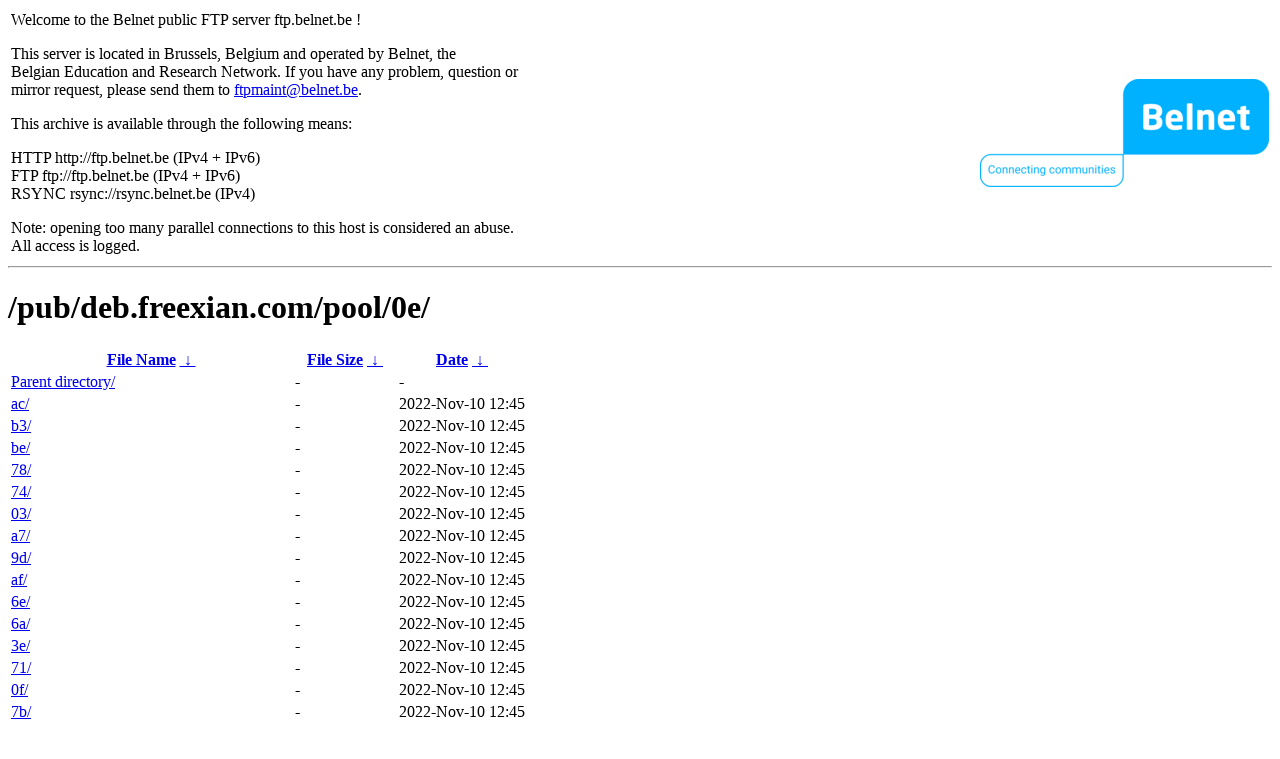

--- FILE ---
content_type: text/html
request_url: http://rsync.belnet.be/pub/deb.freexian.com/pool/0e/?C=M&O=A
body_size: 3230
content:
<table width="100%">
<tr>
<td align="left" style="width:50%">
<p>Welcome to the Belnet public FTP server ftp.belnet.be !</p>
<p>
This server is located in Brussels, Belgium and operated by Belnet, the<br>
Belgian Education and Research Network. If you have any problem, question or<br>
mirror request, please send them to <a href="mailto:ftpmaint@belnet.be">ftpmaint@belnet.be</a>.<br>
</p>
This archive is available through the following means:<br>
<p>
HTTP http://ftp.belnet.be (IPv4 + IPv6)<br>
FTP ftp://ftp.belnet.be (IPv4 + IPv6)<br>
RSYNC rsync://rsync.belnet.be (IPv4)<br>
</p>
<p>
Note: opening too many parallel connections to this host is considered an abuse. <br>
All access is logged.
</p>
</td>
<td align="right" style="width:50%">
<a href="https://www.belnet.be">
<img src="/belnetstyle/belnetlogo.png" text="https://www.belnet.be"></a>
</td>
</tr>
</table>
<hr>
<h1>
/pub/deb.freexian.com/pool/0e/</h1>
<table id="list"><thead><tr><th style="width:55%"><a href="?C=N&amp;O=A">File Name</a>&nbsp;<a href="?C=N&amp;O=D">&nbsp;&darr;&nbsp;</a></th><th style="width:20%"><a href="?C=S&amp;O=A">File Size</a>&nbsp;<a href="?C=S&amp;O=D">&nbsp;&darr;&nbsp;</a></th><th style="width:25%"><a href="?C=M&amp;O=A">Date</a>&nbsp;<a href="?C=M&amp;O=D">&nbsp;&darr;&nbsp;</a></th></tr></thead>
<tbody><tr><td class="link"><a href="../?C=M&amp;O=A">Parent directory/</a></td><td class="size">-</td><td class="date">-</td></tr>
<tr><td class="link"><a href="ac/?C=M&amp;O=A" title="ac">ac/</a></td><td class="size">-</td><td class="date">2022-Nov-10 12:45</td></tr>
<tr><td class="link"><a href="b3/?C=M&amp;O=A" title="b3">b3/</a></td><td class="size">-</td><td class="date">2022-Nov-10 12:45</td></tr>
<tr><td class="link"><a href="be/?C=M&amp;O=A" title="be">be/</a></td><td class="size">-</td><td class="date">2022-Nov-10 12:45</td></tr>
<tr><td class="link"><a href="78/?C=M&amp;O=A" title="78">78/</a></td><td class="size">-</td><td class="date">2022-Nov-10 12:45</td></tr>
<tr><td class="link"><a href="74/?C=M&amp;O=A" title="74">74/</a></td><td class="size">-</td><td class="date">2022-Nov-10 12:45</td></tr>
<tr><td class="link"><a href="03/?C=M&amp;O=A" title="03">03/</a></td><td class="size">-</td><td class="date">2022-Nov-10 12:45</td></tr>
<tr><td class="link"><a href="a7/?C=M&amp;O=A" title="a7">a7/</a></td><td class="size">-</td><td class="date">2022-Nov-10 12:45</td></tr>
<tr><td class="link"><a href="9d/?C=M&amp;O=A" title="9d">9d/</a></td><td class="size">-</td><td class="date">2022-Nov-10 12:45</td></tr>
<tr><td class="link"><a href="af/?C=M&amp;O=A" title="af">af/</a></td><td class="size">-</td><td class="date">2022-Nov-10 12:45</td></tr>
<tr><td class="link"><a href="6e/?C=M&amp;O=A" title="6e">6e/</a></td><td class="size">-</td><td class="date">2022-Nov-10 12:45</td></tr>
<tr><td class="link"><a href="6a/?C=M&amp;O=A" title="6a">6a/</a></td><td class="size">-</td><td class="date">2022-Nov-10 12:45</td></tr>
<tr><td class="link"><a href="3e/?C=M&amp;O=A" title="3e">3e/</a></td><td class="size">-</td><td class="date">2022-Nov-10 12:45</td></tr>
<tr><td class="link"><a href="71/?C=M&amp;O=A" title="71">71/</a></td><td class="size">-</td><td class="date">2022-Nov-10 12:45</td></tr>
<tr><td class="link"><a href="0f/?C=M&amp;O=A" title="0f">0f/</a></td><td class="size">-</td><td class="date">2022-Nov-10 12:45</td></tr>
<tr><td class="link"><a href="7b/?C=M&amp;O=A" title="7b">7b/</a></td><td class="size">-</td><td class="date">2022-Nov-10 12:45</td></tr>
<tr><td class="link"><a href="ec/?C=M&amp;O=A" title="ec">ec/</a></td><td class="size">-</td><td class="date">2022-Nov-10 12:45</td></tr>
<tr><td class="link"><a href="a5/?C=M&amp;O=A" title="a5">a5/</a></td><td class="size">-</td><td class="date">2022-Nov-10 12:45</td></tr>
<tr><td class="link"><a href="0e/?C=M&amp;O=A" title="0e">0e/</a></td><td class="size">-</td><td class="date">2022-Nov-10 12:45</td></tr>
<tr><td class="link"><a href="98/?C=M&amp;O=A" title="98">98/</a></td><td class="size">-</td><td class="date">2022-Nov-10 12:45</td></tr>
<tr><td class="link"><a href="8d/?C=M&amp;O=A" title="8d">8d/</a></td><td class="size">-</td><td class="date">2022-Nov-10 12:45</td></tr>
<tr><td class="link"><a href="f0/?C=M&amp;O=A" title="f0">f0/</a></td><td class="size">-</td><td class="date">2022-Nov-10 12:45</td></tr>
<tr><td class="link"><a href="a6/?C=M&amp;O=A" title="a6">a6/</a></td><td class="size">-</td><td class="date">2022-Nov-10 12:45</td></tr>
<tr><td class="link"><a href="d5/?C=M&amp;O=A" title="d5">d5/</a></td><td class="size">-</td><td class="date">2022-Nov-10 12:45</td></tr>
<tr><td class="link"><a href="0d/?C=M&amp;O=A" title="0d">0d/</a></td><td class="size">-</td><td class="date">2022-Nov-10 12:45</td></tr>
<tr><td class="link"><a href="47/?C=M&amp;O=A" title="47">47/</a></td><td class="size">-</td><td class="date">2022-Nov-10 12:45</td></tr>
<tr><td class="link"><a href="cb/?C=M&amp;O=A" title="cb">cb/</a></td><td class="size">-</td><td class="date">2022-Nov-10 12:45</td></tr>
<tr><td class="link"><a href="fa/?C=M&amp;O=A" title="fa">fa/</a></td><td class="size">-</td><td class="date">2022-Nov-10 12:45</td></tr>
<tr><td class="link"><a href="17/?C=M&amp;O=A" title="17">17/</a></td><td class="size">-</td><td class="date">2022-Nov-10 12:45</td></tr>
<tr><td class="link"><a href="5d/?C=M&amp;O=A" title="5d">5d/</a></td><td class="size">-</td><td class="date">2022-Nov-10 12:45</td></tr>
<tr><td class="link"><a href="ee/?C=M&amp;O=A" title="ee">ee/</a></td><td class="size">-</td><td class="date">2022-Nov-10 12:45</td></tr>
<tr><td class="link"><a href="79/?C=M&amp;O=A" title="79">79/</a></td><td class="size">-</td><td class="date">2022-Nov-10 12:45</td></tr>
<tr><td class="link"><a href="c5/?C=M&amp;O=A" title="c5">c5/</a></td><td class="size">-</td><td class="date">2022-Nov-10 12:45</td></tr>
<tr><td class="link"><a href="7a/?C=M&amp;O=A" title="7a">7a/</a></td><td class="size">-</td><td class="date">2022-Nov-10 12:45</td></tr>
<tr><td class="link"><a href="02/?C=M&amp;O=A" title="02">02/</a></td><td class="size">-</td><td class="date">2022-Nov-10 12:45</td></tr>
<tr><td class="link"><a href="4c/?C=M&amp;O=A" title="4c">4c/</a></td><td class="size">-</td><td class="date">2022-Nov-10 12:45</td></tr>
<tr><td class="link"><a href="34/?C=M&amp;O=A" title="34">34/</a></td><td class="size">-</td><td class="date">2022-Nov-10 12:45</td></tr>
<tr><td class="link"><a href="60/?C=M&amp;O=A" title="60">60/</a></td><td class="size">-</td><td class="date">2022-Nov-10 12:45</td></tr>
<tr><td class="link"><a href="87/?C=M&amp;O=A" title="87">87/</a></td><td class="size">-</td><td class="date">2022-Nov-10 12:45</td></tr>
<tr><td class="link"><a href="7d/?C=M&amp;O=A" title="7d">7d/</a></td><td class="size">-</td><td class="date">2022-Nov-10 12:45</td></tr>
<tr><td class="link"><a href="4d/?C=M&amp;O=A" title="4d">4d/</a></td><td class="size">-</td><td class="date">2022-Nov-10 12:45</td></tr>
<tr><td class="link"><a href="ce/?C=M&amp;O=A" title="ce">ce/</a></td><td class="size">-</td><td class="date">2022-Nov-10 12:45</td></tr>
<tr><td class="link"><a href="6c/?C=M&amp;O=A" title="6c">6c/</a></td><td class="size">-</td><td class="date">2022-Nov-10 12:45</td></tr>
<tr><td class="link"><a href="21/?C=M&amp;O=A" title="21">21/</a></td><td class="size">-</td><td class="date">2022-Nov-10 12:45</td></tr>
<tr><td class="link"><a href="df/?C=M&amp;O=A" title="df">df/</a></td><td class="size">-</td><td class="date">2022-Nov-10 12:45</td></tr>
<tr><td class="link"><a href="aa/?C=M&amp;O=A" title="aa">aa/</a></td><td class="size">-</td><td class="date">2022-Nov-10 12:45</td></tr>
<tr><td class="link"><a href="23/?C=M&amp;O=A" title="23">23/</a></td><td class="size">-</td><td class="date">2022-Nov-10 12:45</td></tr>
<tr><td class="link"><a href="c8/?C=M&amp;O=A" title="c8">c8/</a></td><td class="size">-</td><td class="date">2022-Nov-10 12:45</td></tr>
<tr><td class="link"><a href="6b/?C=M&amp;O=A" title="6b">6b/</a></td><td class="size">-</td><td class="date">2022-Nov-10 12:45</td></tr>
<tr><td class="link"><a href="ea/?C=M&amp;O=A" title="ea">ea/</a></td><td class="size">-</td><td class="date">2022-Nov-10 12:45</td></tr>
<tr><td class="link"><a href="dc/?C=M&amp;O=A" title="dc">dc/</a></td><td class="size">-</td><td class="date">2022-Nov-10 12:45</td></tr>
<tr><td class="link"><a href="4b/?C=M&amp;O=A" title="4b">4b/</a></td><td class="size">-</td><td class="date">2022-Nov-10 12:45</td></tr>
<tr><td class="link"><a href="6f/?C=M&amp;O=A" title="6f">6f/</a></td><td class="size">-</td><td class="date">2022-Nov-10 12:45</td></tr>
<tr><td class="link"><a href="b6/?C=M&amp;O=A" title="b6">b6/</a></td><td class="size">-</td><td class="date">2022-Nov-10 12:45</td></tr>
<tr><td class="link"><a href="5c/?C=M&amp;O=A" title="5c">5c/</a></td><td class="size">-</td><td class="date">2022-Nov-10 12:45</td></tr>
<tr><td class="link"><a href="96/?C=M&amp;O=A" title="96">96/</a></td><td class="size">-</td><td class="date">2022-Nov-10 12:45</td></tr>
<tr><td class="link"><a href="4e/?C=M&amp;O=A" title="4e">4e/</a></td><td class="size">-</td><td class="date">2022-Nov-10 12:45</td></tr>
<tr><td class="link"><a href="05/?C=M&amp;O=A" title="05">05/</a></td><td class="size">-</td><td class="date">2022-Nov-10 12:45</td></tr>
<tr><td class="link"><a href="fc/?C=M&amp;O=A" title="fc">fc/</a></td><td class="size">-</td><td class="date">2022-Nov-10 12:45</td></tr>
<tr><td class="link"><a href="37/?C=M&amp;O=A" title="37">37/</a></td><td class="size">-</td><td class="date">2022-Nov-10 12:45</td></tr>
<tr><td class="link"><a href="5b/?C=M&amp;O=A" title="5b">5b/</a></td><td class="size">-</td><td class="date">2022-Nov-10 12:45</td></tr>
<tr><td class="link"><a href="a2/?C=M&amp;O=A" title="a2">a2/</a></td><td class="size">-</td><td class="date">2022-Nov-10 12:45</td></tr>
<tr><td class="link"><a href="1b/?C=M&amp;O=A" title="1b">1b/</a></td><td class="size">-</td><td class="date">2022-Nov-10 12:45</td></tr>
<tr><td class="link"><a href="b2/?C=M&amp;O=A" title="b2">b2/</a></td><td class="size">-</td><td class="date">2022-Nov-10 12:45</td></tr>
<tr><td class="link"><a href="c2/?C=M&amp;O=A" title="c2">c2/</a></td><td class="size">-</td><td class="date">2022-Nov-10 12:45</td></tr>
<tr><td class="link"><a href="44/?C=M&amp;O=A" title="44">44/</a></td><td class="size">-</td><td class="date">2022-Nov-10 12:45</td></tr>
<tr><td class="link"><a href="81/?C=M&amp;O=A" title="81">81/</a></td><td class="size">-</td><td class="date">2022-Nov-10 12:45</td></tr>
<tr><td class="link"><a href="42/?C=M&amp;O=A" title="42">42/</a></td><td class="size">-</td><td class="date">2022-Nov-10 12:45</td></tr>
<tr><td class="link"><a href="80/?C=M&amp;O=A" title="80">80/</a></td><td class="size">-</td><td class="date">2022-Nov-10 12:45</td></tr>
<tr><td class="link"><a href="32/?C=M&amp;O=A" title="32">32/</a></td><td class="size">-</td><td class="date">2022-Nov-10 12:45</td></tr>
<tr><td class="link"><a href="a4/?C=M&amp;O=A" title="a4">a4/</a></td><td class="size">-</td><td class="date">2022-Nov-10 12:45</td></tr>
<tr><td class="link"><a href="25/?C=M&amp;O=A" title="25">25/</a></td><td class="size">-</td><td class="date">2022-Nov-10 12:45</td></tr>
<tr><td class="link"><a href="1a/?C=M&amp;O=A" title="1a">1a/</a></td><td class="size">-</td><td class="date">2022-Nov-10 12:45</td></tr>
<tr><td class="link"><a href="cc/?C=M&amp;O=A" title="cc">cc/</a></td><td class="size">-</td><td class="date">2022-Nov-10 12:45</td></tr>
<tr><td class="link"><a href="d2/?C=M&amp;O=A" title="d2">d2/</a></td><td class="size">-</td><td class="date">2022-Nov-10 12:45</td></tr>
<tr><td class="link"><a href="9b/?C=M&amp;O=A" title="9b">9b/</a></td><td class="size">-</td><td class="date">2022-Nov-10 12:45</td></tr>
<tr><td class="link"><a href="1f/?C=M&amp;O=A" title="1f">1f/</a></td><td class="size">-</td><td class="date">2022-Nov-10 12:45</td></tr>
<tr><td class="link"><a href="43/?C=M&amp;O=A" title="43">43/</a></td><td class="size">-</td><td class="date">2022-Nov-10 12:45</td></tr>
<tr><td class="link"><a href="f4/?C=M&amp;O=A" title="f4">f4/</a></td><td class="size">-</td><td class="date">2022-Nov-10 12:45</td></tr>
<tr><td class="link"><a href="3b/?C=M&amp;O=A" title="3b">3b/</a></td><td class="size">-</td><td class="date">2022-Nov-10 12:45</td></tr>
<tr><td class="link"><a href="d0/?C=M&amp;O=A" title="d0">d0/</a></td><td class="size">-</td><td class="date">2022-Nov-10 12:45</td></tr>
<tr><td class="link"><a href="51/?C=M&amp;O=A" title="51">51/</a></td><td class="size">-</td><td class="date">2022-Nov-10 12:45</td></tr>
<tr><td class="link"><a href="8e/?C=M&amp;O=A" title="8e">8e/</a></td><td class="size">-</td><td class="date">2022-Nov-10 12:45</td></tr>
<tr><td class="link"><a href="11/?C=M&amp;O=A" title="11">11/</a></td><td class="size">-</td><td class="date">2022-Nov-10 12:45</td></tr>
<tr><td class="link"><a href="15/?C=M&amp;O=A" title="15">15/</a></td><td class="size">-</td><td class="date">2022-Nov-10 12:45</td></tr>
<tr><td class="link"><a href="c1/?C=M&amp;O=A" title="c1">c1/</a></td><td class="size">-</td><td class="date">2022-Nov-10 12:45</td></tr>
<tr><td class="link"><a href="d9/?C=M&amp;O=A" title="d9">d9/</a></td><td class="size">-</td><td class="date">2022-Nov-10 12:45</td></tr>
<tr><td class="link"><a href="10/?C=M&amp;O=A" title="10">10/</a></td><td class="size">-</td><td class="date">2022-Nov-10 12:45</td></tr>
<tr><td class="link"><a href="3d/?C=M&amp;O=A" title="3d">3d/</a></td><td class="size">-</td><td class="date">2022-Nov-10 12:45</td></tr>
<tr><td class="link"><a href="9f/?C=M&amp;O=A" title="9f">9f/</a></td><td class="size">-</td><td class="date">2022-Nov-10 12:45</td></tr>
<tr><td class="link"><a href="26/?C=M&amp;O=A" title="26">26/</a></td><td class="size">-</td><td class="date">2022-Nov-10 12:45</td></tr>
<tr><td class="link"><a href="f6/?C=M&amp;O=A" title="f6">f6/</a></td><td class="size">-</td><td class="date">2022-Nov-10 12:45</td></tr>
<tr><td class="link"><a href="ed/?C=M&amp;O=A" title="ed">ed/</a></td><td class="size">-</td><td class="date">2022-Nov-10 12:45</td></tr>
<tr><td class="link"><a href="04/?C=M&amp;O=A" title="04">04/</a></td><td class="size">-</td><td class="date">2022-Nov-10 12:45</td></tr>
<tr><td class="link"><a href="76/?C=M&amp;O=A" title="76">76/</a></td><td class="size">-</td><td class="date">2022-Nov-10 12:45</td></tr>
<tr><td class="link"><a href="2e/?C=M&amp;O=A" title="2e">2e/</a></td><td class="size">-</td><td class="date">2022-Nov-10 12:45</td></tr>
<tr><td class="link"><a href="20/?C=M&amp;O=A" title="20">20/</a></td><td class="size">-</td><td class="date">2022-Nov-10 12:45</td></tr>
<tr><td class="link"><a href="d6/?C=M&amp;O=A" title="d6">d6/</a></td><td class="size">-</td><td class="date">2022-Nov-10 12:45</td></tr>
<tr><td class="link"><a href="ae/?C=M&amp;O=A" title="ae">ae/</a></td><td class="size">-</td><td class="date">2022-Nov-10 12:45</td></tr>
<tr><td class="link"><a href="8c/?C=M&amp;O=A" title="8c">8c/</a></td><td class="size">-</td><td class="date">2022-Nov-10 12:45</td></tr>
<tr><td class="link"><a href="e8/?C=M&amp;O=A" title="e8">e8/</a></td><td class="size">-</td><td class="date">2022-Nov-10 12:45</td></tr>
<tr><td class="link"><a href="66/?C=M&amp;O=A" title="66">66/</a></td><td class="size">-</td><td class="date">2022-Nov-10 12:45</td></tr>
<tr><td class="link"><a href="1d/?C=M&amp;O=A" title="1d">1d/</a></td><td class="size">-</td><td class="date">2022-Nov-10 12:45</td></tr>
<tr><td class="link"><a href="7e/?C=M&amp;O=A" title="7e">7e/</a></td><td class="size">-</td><td class="date">2022-Nov-10 12:45</td></tr>
<tr><td class="link"><a href="ad/?C=M&amp;O=A" title="ad">ad/</a></td><td class="size">-</td><td class="date">2022-Nov-10 12:45</td></tr>
<tr><td class="link"><a href="f1/?C=M&amp;O=A" title="f1">f1/</a></td><td class="size">-</td><td class="date">2022-Nov-10 12:45</td></tr>
<tr><td class="link"><a href="92/?C=M&amp;O=A" title="92">92/</a></td><td class="size">-</td><td class="date">2022-Nov-10 12:45</td></tr>
<tr><td class="link"><a href="33/?C=M&amp;O=A" title="33">33/</a></td><td class="size">-</td><td class="date">2022-Nov-10 12:45</td></tr>
<tr><td class="link"><a href="eb/?C=M&amp;O=A" title="eb">eb/</a></td><td class="size">-</td><td class="date">2022-Nov-10 12:45</td></tr>
<tr><td class="link"><a href="57/?C=M&amp;O=A" title="57">57/</a></td><td class="size">-</td><td class="date">2022-Nov-10 12:45</td></tr>
<tr><td class="link"><a href="2a/?C=M&amp;O=A" title="2a">2a/</a></td><td class="size">-</td><td class="date">2022-Nov-10 12:45</td></tr>
<tr><td class="link"><a href="50/?C=M&amp;O=A" title="50">50/</a></td><td class="size">-</td><td class="date">2022-Nov-10 12:45</td></tr>
<tr><td class="link"><a href="54/?C=M&amp;O=A" title="54">54/</a></td><td class="size">-</td><td class="date">2022-Nov-10 12:45</td></tr>
<tr><td class="link"><a href="b7/?C=M&amp;O=A" title="b7">b7/</a></td><td class="size">-</td><td class="date">2022-Nov-10 12:45</td></tr>
<tr><td class="link"><a href="ab/?C=M&amp;O=A" title="ab">ab/</a></td><td class="size">-</td><td class="date">2022-Nov-10 12:45</td></tr>
<tr><td class="link"><a href="c6/?C=M&amp;O=A" title="c6">c6/</a></td><td class="size">-</td><td class="date">2022-Nov-10 12:45</td></tr>
<tr><td class="link"><a href="7c/?C=M&amp;O=A" title="7c">7c/</a></td><td class="size">-</td><td class="date">2022-Nov-10 12:45</td></tr>
<tr><td class="link"><a href="3c/?C=M&amp;O=A" title="3c">3c/</a></td><td class="size">-</td><td class="date">2022-Nov-10 12:45</td></tr>
<tr><td class="link"><a href="e1/?C=M&amp;O=A" title="e1">e1/</a></td><td class="size">-</td><td class="date">2022-Nov-10 12:45</td></tr>
<tr><td class="link"><a href="30/?C=M&amp;O=A" title="30">30/</a></td><td class="size">-</td><td class="date">2022-Nov-10 12:45</td></tr>
<tr><td class="link"><a href="fb/?C=M&amp;O=A" title="fb">fb/</a></td><td class="size">-</td><td class="date">2022-Nov-10 12:45</td></tr>
<tr><td class="link"><a href="e9/?C=M&amp;O=A" title="e9">e9/</a></td><td class="size">-</td><td class="date">2022-Nov-10 12:45</td></tr>
<tr><td class="link"><a href="27/?C=M&amp;O=A" title="27">27/</a></td><td class="size">-</td><td class="date">2022-Nov-10 12:45</td></tr>
<tr><td class="link"><a href="24/?C=M&amp;O=A" title="24">24/</a></td><td class="size">-</td><td class="date">2022-Nov-10 12:45</td></tr>
<tr><td class="link"><a href="d3/?C=M&amp;O=A" title="d3">d3/</a></td><td class="size">-</td><td class="date">2022-Nov-10 12:45</td></tr>
<tr><td class="link"><a href="16/?C=M&amp;O=A" title="16">16/</a></td><td class="size">-</td><td class="date">2022-Nov-10 12:45</td></tr>
<tr><td class="link"><a href="45/?C=M&amp;O=A" title="45">45/</a></td><td class="size">-</td><td class="date">2022-Nov-10 12:45</td></tr>
<tr><td class="link"><a href="58/?C=M&amp;O=A" title="58">58/</a></td><td class="size">-</td><td class="date">2022-Nov-10 12:45</td></tr>
<tr><td class="link"><a href="8a/?C=M&amp;O=A" title="8a">8a/</a></td><td class="size">-</td><td class="date">2022-Nov-10 12:45</td></tr>
<tr><td class="link"><a href="9e/?C=M&amp;O=A" title="9e">9e/</a></td><td class="size">-</td><td class="date">2022-Nov-10 12:45</td></tr>
<tr><td class="link"><a href="6d/?C=M&amp;O=A" title="6d">6d/</a></td><td class="size">-</td><td class="date">2022-Nov-10 12:45</td></tr>
<tr><td class="link"><a href="06/?C=M&amp;O=A" title="06">06/</a></td><td class="size">-</td><td class="date">2022-Nov-10 12:45</td></tr>
<tr><td class="link"><a href="e3/?C=M&amp;O=A" title="e3">e3/</a></td><td class="size">-</td><td class="date">2022-Nov-10 12:45</td></tr>
<tr><td class="link"><a href="65/?C=M&amp;O=A" title="65">65/</a></td><td class="size">-</td><td class="date">2022-Nov-10 12:45</td></tr>
<tr><td class="link"><a href="82/?C=M&amp;O=A" title="82">82/</a></td><td class="size">-</td><td class="date">2022-Nov-10 12:45</td></tr>
<tr><td class="link"><a href="e2/?C=M&amp;O=A" title="e2">e2/</a></td><td class="size">-</td><td class="date">2022-Nov-10 12:45</td></tr>
<tr><td class="link"><a href="5e/?C=M&amp;O=A" title="5e">5e/</a></td><td class="size">-</td><td class="date">2022-Nov-10 12:45</td></tr>
<tr><td class="link"><a href="35/?C=M&amp;O=A" title="35">35/</a></td><td class="size">-</td><td class="date">2022-Nov-10 12:45</td></tr>
<tr><td class="link"><a href="3a/?C=M&amp;O=A" title="3a">3a/</a></td><td class="size">-</td><td class="date">2022-Nov-10 12:45</td></tr>
<tr><td class="link"><a href="fd/?C=M&amp;O=A" title="fd">fd/</a></td><td class="size">-</td><td class="date">2022-Nov-10 12:45</td></tr>
<tr><td class="link"><a href="db/?C=M&amp;O=A" title="db">db/</a></td><td class="size">-</td><td class="date">2022-Nov-10 12:45</td></tr>
<tr><td class="link"><a href="99/?C=M&amp;O=A" title="99">99/</a></td><td class="size">-</td><td class="date">2022-Nov-10 12:45</td></tr>
<tr><td class="link"><a href="e7/?C=M&amp;O=A" title="e7">e7/</a></td><td class="size">-</td><td class="date">2022-Nov-10 12:45</td></tr>
<tr><td class="link"><a href="61/?C=M&amp;O=A" title="61">61/</a></td><td class="size">-</td><td class="date">2022-Nov-10 12:45</td></tr>
<tr><td class="link"><a href="bd/?C=M&amp;O=A" title="bd">bd/</a></td><td class="size">-</td><td class="date">2022-Nov-10 12:45</td></tr>
<tr><td class="link"><a href="52/?C=M&amp;O=A" title="52">52/</a></td><td class="size">-</td><td class="date">2022-Nov-10 12:45</td></tr>
<tr><td class="link"><a href="93/?C=M&amp;O=A" title="93">93/</a></td><td class="size">-</td><td class="date">2022-Nov-10 12:45</td></tr>
<tr><td class="link"><a href="86/?C=M&amp;O=A" title="86">86/</a></td><td class="size">-</td><td class="date">2022-Nov-10 12:45</td></tr>
<tr><td class="link"><a href="e4/?C=M&amp;O=A" title="e4">e4/</a></td><td class="size">-</td><td class="date">2022-Nov-10 12:45</td></tr>
<tr><td class="link"><a href="5a/?C=M&amp;O=A" title="5a">5a/</a></td><td class="size">-</td><td class="date">2022-Nov-10 12:45</td></tr>
<tr><td class="link"><a href="39/?C=M&amp;O=A" title="39">39/</a></td><td class="size">-</td><td class="date">2022-Nov-10 12:45</td></tr>
<tr><td class="link"><a href="a3/?C=M&amp;O=A" title="a3">a3/</a></td><td class="size">-</td><td class="date">2022-Nov-10 12:45</td></tr>
<tr><td class="link"><a href="a1/?C=M&amp;O=A" title="a1">a1/</a></td><td class="size">-</td><td class="date">2022-Nov-10 12:45</td></tr>
<tr><td class="link"><a href="f8/?C=M&amp;O=A" title="f8">f8/</a></td><td class="size">-</td><td class="date">2022-Nov-10 12:45</td></tr>
<tr><td class="link"><a href="ca/?C=M&amp;O=A" title="ca">ca/</a></td><td class="size">-</td><td class="date">2022-Nov-10 12:45</td></tr>
<tr><td class="link"><a href="c7/?C=M&amp;O=A" title="c7">c7/</a></td><td class="size">-</td><td class="date">2022-Nov-10 12:45</td></tr>
<tr><td class="link"><a href="83/?C=M&amp;O=A" title="83">83/</a></td><td class="size">-</td><td class="date">2022-Nov-10 12:45</td></tr>
<tr><td class="link"><a href="77/?C=M&amp;O=A" title="77">77/</a></td><td class="size">-</td><td class="date">2022-Nov-10 12:45</td></tr>
<tr><td class="link"><a href="89/?C=M&amp;O=A" title="89">89/</a></td><td class="size">-</td><td class="date">2022-Nov-10 12:45</td></tr>
<tr><td class="link"><a href="b4/?C=M&amp;O=A" title="b4">b4/</a></td><td class="size">-</td><td class="date">2022-Nov-10 12:45</td></tr>
<tr><td class="link"><a href="5f/?C=M&amp;O=A" title="5f">5f/</a></td><td class="size">-</td><td class="date">2022-Nov-10 12:45</td></tr>
<tr><td class="link"><a href="bb/?C=M&amp;O=A" title="bb">bb/</a></td><td class="size">-</td><td class="date">2022-Nov-10 12:45</td></tr>
<tr><td class="link"><a href="07/?C=M&amp;O=A" title="07">07/</a></td><td class="size">-</td><td class="date">2022-Nov-10 12:45</td></tr>
<tr><td class="link"><a href="9c/?C=M&amp;O=A" title="9c">9c/</a></td><td class="size">-</td><td class="date">2022-Nov-10 12:45</td></tr>
<tr><td class="link"><a href="62/?C=M&amp;O=A" title="62">62/</a></td><td class="size">-</td><td class="date">2022-Nov-10 12:45</td></tr>
<tr><td class="link"><a href="2c/?C=M&amp;O=A" title="2c">2c/</a></td><td class="size">-</td><td class="date">2022-Nov-10 12:45</td></tr>
<tr><td class="link"><a href="40/?C=M&amp;O=A" title="40">40/</a></td><td class="size">-</td><td class="date">2022-Nov-10 12:45</td></tr>
<tr><td class="link"><a href="3f/?C=M&amp;O=A" title="3f">3f/</a></td><td class="size">-</td><td class="date">2022-Nov-10 12:46</td></tr>
<tr><td class="link"><a href="68/?C=M&amp;O=A" title="68">68/</a></td><td class="size">-</td><td class="date">2022-Nov-10 12:46</td></tr>
<tr><td class="link"><a href="53/?C=M&amp;O=A" title="53">53/</a></td><td class="size">-</td><td class="date">2022-Nov-10 12:46</td></tr>
<tr><td class="link"><a href="38/?C=M&amp;O=A" title="38">38/</a></td><td class="size">-</td><td class="date">2022-Nov-10 12:46</td></tr>
<tr><td class="link"><a href="64/?C=M&amp;O=A" title="64">64/</a></td><td class="size">-</td><td class="date">2022-Nov-10 12:46</td></tr>
<tr><td class="link"><a href="2b/?C=M&amp;O=A" title="2b">2b/</a></td><td class="size">-</td><td class="date">2022-Nov-10 12:46</td></tr>
<tr><td class="link"><a href="13/?C=M&amp;O=A" title="13">13/</a></td><td class="size">-</td><td class="date">2022-Nov-10 12:46</td></tr>
<tr><td class="link"><a href="ef/?C=M&amp;O=A" title="ef">ef/</a></td><td class="size">-</td><td class="date">2022-Nov-10 12:46</td></tr>
<tr><td class="link"><a href="91/?C=M&amp;O=A" title="91">91/</a></td><td class="size">-</td><td class="date">2022-Nov-10 12:46</td></tr>
<tr><td class="link"><a href="b5/?C=M&amp;O=A" title="b5">b5/</a></td><td class="size">-</td><td class="date">2022-Nov-10 12:46</td></tr>
<tr><td class="link"><a href="f2/?C=M&amp;O=A" title="f2">f2/</a></td><td class="size">-</td><td class="date">2022-Nov-10 12:46</td></tr>
<tr><td class="link"><a href="dd/?C=M&amp;O=A" title="dd">dd/</a></td><td class="size">-</td><td class="date">2022-Nov-10 12:46</td></tr>
<tr><td class="link"><a href="2d/?C=M&amp;O=A" title="2d">2d/</a></td><td class="size">-</td><td class="date">2022-Nov-10 12:46</td></tr>
<tr><td class="link"><a href="0a/?C=M&amp;O=A" title="0a">0a/</a></td><td class="size">-</td><td class="date">2022-Nov-10 12:46</td></tr>
<tr><td class="link"><a href="c4/?C=M&amp;O=A" title="c4">c4/</a></td><td class="size">-</td><td class="date">2022-Nov-10 12:46</td></tr>
<tr><td class="link"><a href="d1/?C=M&amp;O=A" title="d1">d1/</a></td><td class="size">-</td><td class="date">2022-Nov-10 12:46</td></tr>
<tr><td class="link"><a href="c3/?C=M&amp;O=A" title="c3">c3/</a></td><td class="size">-</td><td class="date">2022-Nov-10 12:46</td></tr>
<tr><td class="link"><a href="e0/?C=M&amp;O=A" title="e0">e0/</a></td><td class="size">-</td><td class="date">2022-Nov-10 12:46</td></tr>
<tr><td class="link"><a href="9a/?C=M&amp;O=A" title="9a">9a/</a></td><td class="size">-</td><td class="date">2022-Nov-10 12:46</td></tr>
<tr><td class="link"><a href="85/?C=M&amp;O=A" title="85">85/</a></td><td class="size">-</td><td class="date">2022-Nov-10 12:46</td></tr>
<tr><td class="link"><a href="29/?C=M&amp;O=A" title="29">29/</a></td><td class="size">-</td><td class="date">2022-Nov-10 12:46</td></tr>
<tr><td class="link"><a href="c9/?C=M&amp;O=A" title="c9">c9/</a></td><td class="size">-</td><td class="date">2022-Nov-10 12:46</td></tr>
<tr><td class="link"><a href="14/?C=M&amp;O=A" title="14">14/</a></td><td class="size">-</td><td class="date">2022-Nov-10 12:46</td></tr>
<tr><td class="link"><a href="b9/?C=M&amp;O=A" title="b9">b9/</a></td><td class="size">-</td><td class="date">2022-Nov-10 12:46</td></tr>
<tr><td class="link"><a href="d8/?C=M&amp;O=A" title="d8">d8/</a></td><td class="size">-</td><td class="date">2022-Nov-10 12:46</td></tr>
<tr><td class="link"><a href="f9/?C=M&amp;O=A" title="f9">f9/</a></td><td class="size">-</td><td class="date">2022-Nov-10 12:46</td></tr>
<tr><td class="link"><a href="cd/?C=M&amp;O=A" title="cd">cd/</a></td><td class="size">-</td><td class="date">2022-Nov-10 12:46</td></tr>
<tr><td class="link"><a href="01/?C=M&amp;O=A" title="01">01/</a></td><td class="size">-</td><td class="date">2022-Nov-10 12:46</td></tr>
<tr><td class="link"><a href="72/?C=M&amp;O=A" title="72">72/</a></td><td class="size">-</td><td class="date">2022-Nov-10 12:46</td></tr>
<tr><td class="link"><a href="4f/?C=M&amp;O=A" title="4f">4f/</a></td><td class="size">-</td><td class="date">2022-Nov-10 12:46</td></tr>
<tr><td class="link"><a href="70/?C=M&amp;O=A" title="70">70/</a></td><td class="size">-</td><td class="date">2022-Nov-10 12:46</td></tr>
<tr><td class="link"><a href="84/?C=M&amp;O=A" title="84">84/</a></td><td class="size">-</td><td class="date">2022-Nov-10 12:46</td></tr>
<tr><td class="link"><a href="ff/?C=M&amp;O=A" title="ff">ff/</a></td><td class="size">-</td><td class="date">2022-Nov-10 12:46</td></tr>
<tr><td class="link"><a href="48/?C=M&amp;O=A" title="48">48/</a></td><td class="size">-</td><td class="date">2022-Nov-10 12:46</td></tr>
<tr><td class="link"><a href="56/?C=M&amp;O=A" title="56">56/</a></td><td class="size">-</td><td class="date">2022-Nov-10 12:46</td></tr>
<tr><td class="link"><a href="08/?C=M&amp;O=A" title="08">08/</a></td><td class="size">-</td><td class="date">2022-Nov-10 12:46</td></tr>
<tr><td class="link"><a href="0c/?C=M&amp;O=A" title="0c">0c/</a></td><td class="size">-</td><td class="date">2022-Nov-10 12:46</td></tr>
<tr><td class="link"><a href="da/?C=M&amp;O=A" title="da">da/</a></td><td class="size">-</td><td class="date">2022-Nov-10 12:46</td></tr>
<tr><td class="link"><a href="19/?C=M&amp;O=A" title="19">19/</a></td><td class="size">-</td><td class="date">2022-Nov-10 12:46</td></tr>
<tr><td class="link"><a href="f3/?C=M&amp;O=A" title="f3">f3/</a></td><td class="size">-</td><td class="date">2022-Nov-10 12:46</td></tr>
<tr><td class="link"><a href="36/?C=M&amp;O=A" title="36">36/</a></td><td class="size">-</td><td class="date">2022-Nov-10 12:46</td></tr>
<tr><td class="link"><a href="a8/?C=M&amp;O=A" title="a8">a8/</a></td><td class="size">-</td><td class="date">2022-Nov-10 12:46</td></tr>
<tr><td class="link"><a href="a0/?C=M&amp;O=A" title="a0">a0/</a></td><td class="size">-</td><td class="date">2022-Nov-10 12:46</td></tr>
<tr><td class="link"><a href="97/?C=M&amp;O=A" title="97">97/</a></td><td class="size">-</td><td class="date">2022-Nov-10 12:46</td></tr>
<tr><td class="link"><a href="a9/?C=M&amp;O=A" title="a9">a9/</a></td><td class="size">-</td><td class="date">2022-Nov-10 12:46</td></tr>
<tr><td class="link"><a href="b0/?C=M&amp;O=A" title="b0">b0/</a></td><td class="size">-</td><td class="date">2022-Nov-10 12:46</td></tr>
<tr><td class="link"><a href="49/?C=M&amp;O=A" title="49">49/</a></td><td class="size">-</td><td class="date">2022-Nov-10 12:46</td></tr>
<tr><td class="link"><a href="c0/?C=M&amp;O=A" title="c0">c0/</a></td><td class="size">-</td><td class="date">2022-Nov-10 12:46</td></tr>
<tr><td class="link"><a href="b1/?C=M&amp;O=A" title="b1">b1/</a></td><td class="size">-</td><td class="date">2022-Nov-10 12:46</td></tr>
<tr><td class="link"><a href="8b/?C=M&amp;O=A" title="8b">8b/</a></td><td class="size">-</td><td class="date">2022-Nov-10 12:46</td></tr>
<tr><td class="link"><a href="12/?C=M&amp;O=A" title="12">12/</a></td><td class="size">-</td><td class="date">2022-Nov-10 12:46</td></tr>
<tr><td class="link"><a href="88/?C=M&amp;O=A" title="88">88/</a></td><td class="size">-</td><td class="date">2022-Nov-10 12:46</td></tr>
<tr><td class="link"><a href="b8/?C=M&amp;O=A" title="b8">b8/</a></td><td class="size">-</td><td class="date">2022-Nov-10 12:46</td></tr>
<tr><td class="link"><a href="75/?C=M&amp;O=A" title="75">75/</a></td><td class="size">-</td><td class="date">2022-Nov-10 12:46</td></tr>
<tr><td class="link"><a href="e5/?C=M&amp;O=A" title="e5">e5/</a></td><td class="size">-</td><td class="date">2022-Nov-10 12:46</td></tr>
<tr><td class="link"><a href="95/?C=M&amp;O=A" title="95">95/</a></td><td class="size">-</td><td class="date">2022-Nov-10 12:46</td></tr>
<tr><td class="link"><a href="d4/?C=M&amp;O=A" title="d4">d4/</a></td><td class="size">-</td><td class="date">2022-Nov-10 12:46</td></tr>
<tr><td class="link"><a href="73/?C=M&amp;O=A" title="73">73/</a></td><td class="size">-</td><td class="date">2022-Nov-10 12:46</td></tr>
<tr><td class="link"><a href="1e/?C=M&amp;O=A" title="1e">1e/</a></td><td class="size">-</td><td class="date">2022-Nov-10 12:46</td></tr>
<tr><td class="link"><a href="e6/?C=M&amp;O=A" title="e6">e6/</a></td><td class="size">-</td><td class="date">2022-Nov-10 12:46</td></tr>
<tr><td class="link"><a href="63/?C=M&amp;O=A" title="63">63/</a></td><td class="size">-</td><td class="date">2022-Nov-10 12:46</td></tr>
<tr><td class="link"><a href="46/?C=M&amp;O=A" title="46">46/</a></td><td class="size">-</td><td class="date">2022-Nov-10 12:46</td></tr>
<tr><td class="link"><a href="55/?C=M&amp;O=A" title="55">55/</a></td><td class="size">-</td><td class="date">2022-Nov-10 12:46</td></tr>
<tr><td class="link"><a href="67/?C=M&amp;O=A" title="67">67/</a></td><td class="size">-</td><td class="date">2022-Nov-10 12:46</td></tr>
<tr><td class="link"><a href="00/?C=M&amp;O=A" title="00">00/</a></td><td class="size">-</td><td class="date">2022-Nov-10 12:46</td></tr>
<tr><td class="link"><a href="f5/?C=M&amp;O=A" title="f5">f5/</a></td><td class="size">-</td><td class="date">2022-Nov-10 12:46</td></tr>
<tr><td class="link"><a href="7f/?C=M&amp;O=A" title="7f">7f/</a></td><td class="size">-</td><td class="date">2022-Nov-10 12:46</td></tr>
<tr><td class="link"><a href="0b/?C=M&amp;O=A" title="0b">0b/</a></td><td class="size">-</td><td class="date">2022-Nov-10 12:46</td></tr>
<tr><td class="link"><a href="f7/?C=M&amp;O=A" title="f7">f7/</a></td><td class="size">-</td><td class="date">2022-Nov-10 12:46</td></tr>
<tr><td class="link"><a href="22/?C=M&amp;O=A" title="22">22/</a></td><td class="size">-</td><td class="date">2022-Nov-10 12:46</td></tr>
<tr><td class="link"><a href="90/?C=M&amp;O=A" title="90">90/</a></td><td class="size">-</td><td class="date">2022-Nov-10 12:46</td></tr>
<tr><td class="link"><a href="d7/?C=M&amp;O=A" title="d7">d7/</a></td><td class="size">-</td><td class="date">2022-Nov-10 12:46</td></tr>
<tr><td class="link"><a href="09/?C=M&amp;O=A" title="09">09/</a></td><td class="size">-</td><td class="date">2022-Nov-10 12:46</td></tr>
<tr><td class="link"><a href="fe/?C=M&amp;O=A" title="fe">fe/</a></td><td class="size">-</td><td class="date">2022-Nov-10 12:46</td></tr>
<tr><td class="link"><a href="4a/?C=M&amp;O=A" title="4a">4a/</a></td><td class="size">-</td><td class="date">2022-Nov-10 12:46</td></tr>
<tr><td class="link"><a href="1c/?C=M&amp;O=A" title="1c">1c/</a></td><td class="size">-</td><td class="date">2022-Nov-10 12:46</td></tr>
<tr><td class="link"><a href="59/?C=M&amp;O=A" title="59">59/</a></td><td class="size">-</td><td class="date">2022-Nov-10 12:46</td></tr>
<tr><td class="link"><a href="18/?C=M&amp;O=A" title="18">18/</a></td><td class="size">-</td><td class="date">2022-Nov-10 12:46</td></tr>
<tr><td class="link"><a href="bc/?C=M&amp;O=A" title="bc">bc/</a></td><td class="size">-</td><td class="date">2022-Nov-10 12:46</td></tr>
<tr><td class="link"><a href="41/?C=M&amp;O=A" title="41">41/</a></td><td class="size">-</td><td class="date">2022-Nov-10 12:46</td></tr>
<tr><td class="link"><a href="cf/?C=M&amp;O=A" title="cf">cf/</a></td><td class="size">-</td><td class="date">2022-Nov-10 12:46</td></tr>
<tr><td class="link"><a href="94/?C=M&amp;O=A" title="94">94/</a></td><td class="size">-</td><td class="date">2022-Nov-10 12:46</td></tr>
</tbody></table><footer>
<hr>
<table width="100%">
<tr>
<td align="left" style="width:50%"><a href="https://www.belnet.be">Belnet</a>, the Belgian Education and Research Network</td>


<td style=width:50% align=right>Currently used storage capacity : 52T / 70T on /ftp/ftp.belnet.be</td></tr></table></footer>
